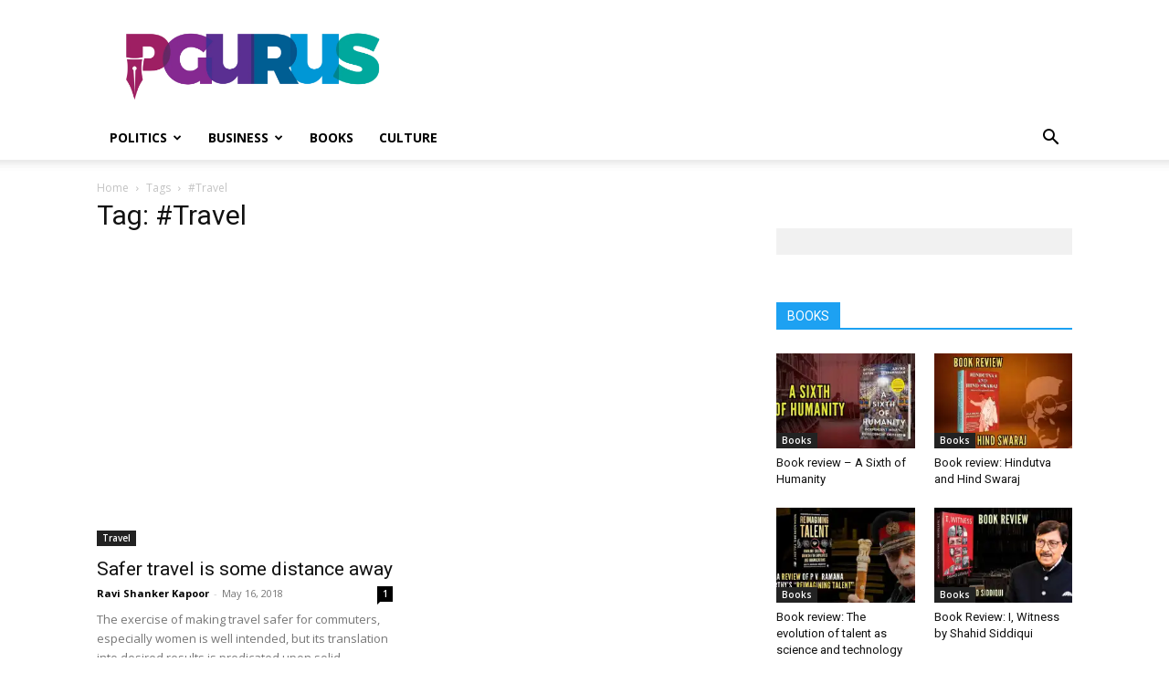

--- FILE ---
content_type: text/javascript
request_url: https://www.pgurus.com/wp-content/plugins/Uthistha-v.2.1.5/js/main.js
body_size: 1569
content:

var buttonGroup = document.getElementById('buttonGroup');
document.getElementById('all')?.addEventListener('click', function () {
    var checkboxes = document.querySelectorAll('input[type="checkbox"]');
    for (var i = 0; i < checkboxes.length; i++) {
        checkboxes[i].checked = this.checked;
        buttonGroup.style.display = this.checked ? "flex" : "none";
    }
});



function checkAllIfOthersChecked() {
    var englishChecked = document.getElementById('english').checked;
    var tamazhChecked = document.getElementById('tamizh').checked;
    var hindiChecked = document.getElementById('hindi').checked;
    var allCheckbox = document.getElementById('all');


    if (englishChecked && tamazhChecked && hindiChecked) {
        allCheckbox.checked = true;
    } else {
        allCheckbox.checked = false;
    }

    if (englishChecked || tamazhChecked || hindiChecked) {
        buttonGroup.style.display = "flex";
    } else {
        buttonGroup.style.display = "none";
    }
}

document.getElementById('english')?.addEventListener('click', checkAllIfOthersChecked);
document.getElementById('tamizh')?.addEventListener('click', checkAllIfOthersChecked);
document.getElementById('hindi')?.addEventListener('click', checkAllIfOthersChecked);


// Super Video Section


var radius = 320; // how big of the radius
var autoRotate = true; // auto rotate or not
var rotateSpeed = -60; // unit: seconds/360 degrees
var imgWidth = 320; // width of images (unit: px)
var imgHeight = 180; // height of images (unit: px)

// Link of background music - set 'null' if you dont want to play background music
var bgMusicURL = 'https://api.soundcloud.com/tracks/143041228/stream?client_id=587aa2d384f7333a886010d5f52f302a';
var bgMusicControls = false; // Show UI music control

/*
     NOTE:
       + imgWidth, imgHeight will work for video
       + if imgWidth, imgHeight too small, play/pause button in <video> will be hidden
       + Music link are taken from: https://hoangtran0410.github.io/Visualyze-design-your-own-/?theme=HauMaster&playlist=1&song=1&background=28
       + Custom from code in tiktok video  https://www.facebook.com/J2TEAM.ManhTuan/videos/1353367338135935/
*/


// ===================== start =======================
// animation start after 1000 miliseconds
setTimeout(init, 1000);

var odrag = document.getElementById('drag-container');
var ospin = document.getElementById('spin-container');
var aImg = ospin.getElementsByTagName('img');
var aVid = ospin.getElementsByTagName('video');
var aEle = [...aImg, ...aVid]; // combine 2 arrays

// Size of images
ospin.style.width = imgWidth + "px";
ospin.style.height = imgHeight + "px";

// Size of ground - depend on radius
var ground = document.getElementById('ground');
ground.style.width = radius * 3 + "px";
ground.style.height = radius * 3 + "px";

function init(delayTime) {
    for (var i = 0; i < aEle.length; i++) {
        aEle[i].style.transform = "rotateY(" + (i * (360 / aEle.length)) + "deg) translateZ(" + radius + "px)";
        aEle[i].style.transition = "transform 1s";
        aEle[i].style.transitionDelay = delayTime || (aEle.length - i) / 4 + "s";
    }
}

function applyTranform(obj) {
    // Constrain the angle of camera (between 0 and 180)
    if (tY > 180) tY = 180;
    if (tY < 0) tY = 0;

    // Apply the angle
    obj.style.transform = "rotateX(" + (-tY) + "deg) rotateY(" + (tX) + "deg)";
}

function playSpin(yes) {
    ospin.style.animationPlayState = (yes ? 'running' : 'paused');
}

var sX, sY, nX, nY, desX = 0,
    desY = 0,
    tX = 0,
    tY = 10;

// auto spin
if (autoRotate) {
    var animationName = (rotateSpeed > 0 ? 'spin' : 'spinRevert');
    ospin.style.animation = `${animationName} ${Math.abs(rotateSpeed)}s infinite linear`;
}

// add background music
if (bgMusicURL) {
    document.getElementById('music-container').innerHTML += `
<audio src="${bgMusicURL}" ${bgMusicControls ? 'controls' : ''} autoplay loop>    
<p>If you are reading this, it is because your browser does not support the audio element.</p>
</audio>
`;
}

// setup events
document.onpointerdown = function (e) {
    clearInterval(odrag.timer);
    e = e || window.event;
    var sX = e.clientX,
        sY = e.clientY;

    this.onpointermove = function (e) {
        e = e || window.event;
        var nX = e.clientX,
            nY = e.clientY;
        desX = nX - sX;
        desY = nY - sY;
        tX += desX * 0.1;
        tY += desY * 0.1;
        applyTranform(odrag);
        sX = nX;
        sY = nY;
    };

    this.onpointerup = function (e) {
        odrag.timer = setInterval(function () {
            desX *= 0.95;
            desY *= 0.95;
            tX += desX * 0.1;
            tY += desY * 0.1;
            applyTranform(odrag);
            playSpin(false);
            if (Math.abs(desX) < 0.5 && Math.abs(desY) < 0.5) {
                clearInterval(odrag.timer);
                playSpin(true);
            }
        }, 17);
        this.onpointermove = this.onpointerup = null;
    };

    return false;
};

document.onmousewheel = function (e) {
    e = e || window.event;
    var d = e.wheelDelta / 20 || -e.detail;
    radius += d;
    init(1);
};
